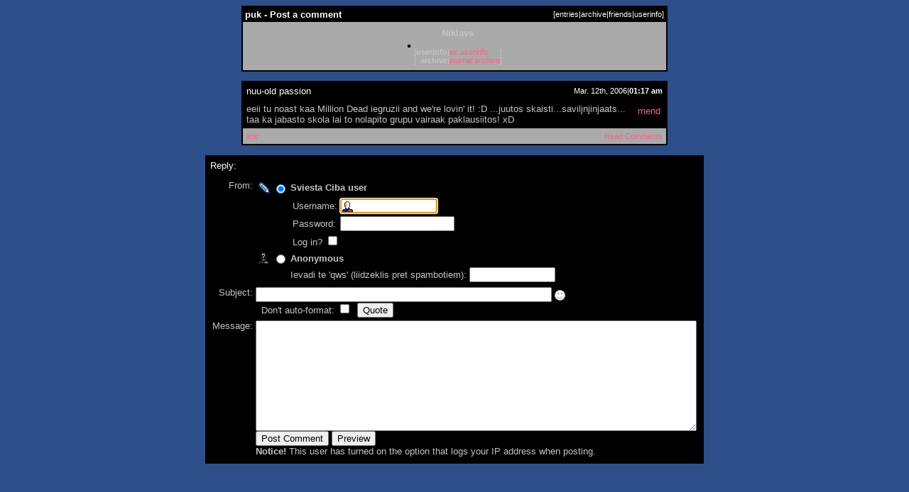

--- FILE ---
content_type: text/html; charset=utf-8
request_url: http://klab.lv/users/mend/4090.html?mode=reply
body_size: 18530
content:
<!DOCTYPE HTML PUBLIC "-//W3C//DTD HTML 4.01 Transitional//EN" "http://www.w3.org/TR/html4/loose.dtd">
<html>
<head>
<style type="text/css">
body, td {
font-family: "Verdana", sans-serif;
font-size: 10pt;
}
a {
text-decoration: none;
}
a:hover {
text-decoration: underline;
}
.shadowed {
font-size: 8pt;
background: #aaaaaa;
}
.meta {
font-size: 8pt;
}
.index {
font-size: 8pt;
}
.caption, .index {
color: #ffffff;
}
.comments {
font-size: 8pt;
}

</style><meta http-equiv="Content-Type" content="text/html; charset=utf-8" />
<link rel="alternate" type="application/rss+xml" title="RSS" href="http://klab.lv/users/mend/data/rss" />
<link rel="alternate" type="application/atom+xml" title="Atom" href="http://klab.lv/users/mend/data/atom" />
<link rel="service.feed" type="application/atom+xml" title="AtomAPI-enabled feed" href="http://klab.lv/interface/atomapi/mend/feed" />
<link rel="service.post" type="application/atom+xml" title="Create a new post" href="http://klab.lv/interface/atomapi/mend/post" />
<link rel="meta" type="application/rdf+xml" title="FOAF" href="http://klab.lv/users/mend/data/foaf" />
<meta name="foaf:maker" content="foaf:mbox_sha1sum '341190b895450924fdfc892c30c154f8af3eaea8'" />
<script>(function(w,d,s,l,i){w[l]=w[l]||[];w[l].push({'gtm.start':new Date().getTime(),event:'gtm.js'});var f=d.getElementsByTagName(s)[0],j=d.createElement(s),dl=l!='dataLayer'?'&l='+l:'';j.async=true;j.src='https://www.googletagmanager.com/gtm.js?id='+i+dl;f.parentNode.insertBefore(j,f);})(window,document,'script','dataLayer','GTM-5Q3RN92G');</script>
<script type="text/javascript" src="http://klab.lv/js/embed-video.js"></script>

<script type="text/javascript" src="http://klab.lv/js/md5.js"></script>
<script language="JavaScript" type="text/javascript">
    <!--
function sendForm (formid, checkuser)
{
    if (formid == null) formid = 'login';
    // 'checkuser' is the element id name of the username textfield.
    // only use it if you care to verify a username exists before hashing.

    if (! document.getElementById) return true;
    var loginform = document.getElementById(formid);
    if (! loginform) return true;

    // Avoid accessing the password field if there is no username.
    // This works around Opera < 7 complaints when commenting.
    if (checkuser) {
        var username = null;
        for (var i = 0; username == null && i < loginform.elements.length; i++) {
            if (loginform.elements[i].id == checkuser) username = loginform.elements[i];
        }
        if (username != null && username.value == "") return true;
    }

    if (! loginform.password || ! loginform.login_chal || ! loginform.login_response) return true;
    var pass = loginform.password.value;
    var chal = loginform.login_chal.value;
    var res = MD5(chal + MD5(pass));
    loginform.login_response.value = res;
    loginform.password.value = "";  // dont send clear-text password!
    return true;
}
// -->
</script>
<link rel="stylesheet" type="text/css" href="http://klab.lv/stc/display_none.css" />
<title>puk - Post a comment</title>
</head>
<body bgcolor="#2d4f89" text="#c4c4c4" link="#ff5f88" vlink="#ae2337" alink="#fff7fe">
<div align="center">
<table width="600" cellpadding="2" cellspacing="0"
border="0"
summary="">
<tr><td bgcolor="#000000" align="center">
<table width="100%" cellpadding="3" cellspacing="0"
border="0"
summary="">
<tr class="caption">
<td class="caption" align="left"><b>puk - Post a comment</b></td>
<td class="index" align="right">[<a class='index' href='http://klab.lv/users/mend/'>entries</a>|<a class='index' href='http://klab.lv/users/mend/calendar'>archive</a>|<a class='index' href='http://klab.lv/users/mend/friends'>friends</a>|<a class='index' href='http://klab.lv/userinfo.bml?user=mend'>userinfo</a>]</td>
</tr></table>
<table width="100%" cellpadding="3" cellspacing="0"
border="0"
summary="">
<tr>
<td class="shadowed" align="center">
<table cellspacing="5"
cellpadding="0"
border="0"
summary="" style="margin-left: auto; margin-right: auto;">
<tr><td><table cellpadding="2" bgcolor="#000000" cellspacing="0" border="0" summary="">
<tr><td bgcolor="#000000" align="center"><img border="0" src="http://klab.lv/userpic/75026/9905" height="100" width="100" alt=""></td></tr>
</table></td>
<td>
<div align="center"><b>Niklavs</b></div><p>
<table cellspacing="0"
cellpadding="0"
border="0"
summary="">

<tr>
<td class="meta">[</td>
<td class="meta" align="right"><b>userinfo</b></td>
<td class="meta" align="center">|</td>
<td class="meta" align="left"><a href="http://klab.lv/userinfo.bml?user=mend">sc userinfo</a></td>
<td class="meta">]</td>
</tr>
<tr>
<td class="meta">[</td>
<td class="meta" align="right"><b>archive</b></td>
<td class="meta" align="center">|</td>
<td class="meta" align="left"><a href="http://klab.lv/users/mend/calendar">journal archive</a></td>
<td class="meta">]</td>
</tr>
</table>
</td>
</tr>
</table>
</td>
</tr></table>
</td></tr>
</table>



<p>
<table width="600" cellpadding="2" cellspacing="0" border="0" summary="" class="entrybox">
<tr align='left'>
<td bgcolor="#000000" align="center">
<table width="100%" cellpadding="5" cellspacing="0" border="0" summary="">
<tr align='left'>
<td class="caption">nuu-old passion</td>
<td class="index" align="right">Mar. 12th, 2006|<b>01:17 am</b></td></tr>
<tr align='left'>
<td colspan="2" bgcolor="#000000">
<table cellpadding="1" align="right" cellspacing="0" border="0" summary="">
<tr align='left'><td bgcolor="#000000">
<table cellpadding="2" align="center" cellspacing="0" border="0" summary="">
<tr align='left'><td align="center" style="color: #ffffff"><a href='http://klab.lv/users/mend/'><img border="0" src="http://klab.lv/userpic/75031/9905" width="100" height="100" alt=""><br />mend</a></td></tr></table></td></tr></table>eeii tu noast kaa Million Dead iegruzii and we're lovin' it! :D ...juutos skaisti...saviljnjinjaats... taa ka jabasto skola lai to nolapito grupu vairaak paklausiitos! xD</td></tr>
<tr bgcolor="#aaaaaa"><td align='left' class='comments'>
<a href="http://klab.lv/users/mend/4090.html">link</a></td>
<td align='right' class='comments'><a href='http://klab.lv/users/mend/4090.html'>Read Comments</a></td>
</tr></table></td></tr></table><p><table width="600" cellpadding="2" cellspacing="0" border="0" summary="" class="entrybox">
<tr align='left'>
<td bgcolor="#000000" align="center">
<table width="100%" cellpadding="5" cellspacing="0" border="0" summary="">
<tr align='left'>
<td class="caption" colspan='2'>Reply:</td></tr>
<tr align='left'>
<td colspan="2" bgcolor="#000000"><form method='post' action='http://klab.lv/talkpost_do.bml' id='postform'><input type='hidden' name='chal' id='login_chal' value='c0:1769032800:1341:900:zAsd9F4yED3bHSxNF0yV:fa00eb204ac0ebd1b64ca5262c9bd93e' /><input type='hidden' name='response' id='login_response' value='' /><input type='hidden' name="replyto" value="0" /><input type='hidden' name="parenttalkid" value="0" /><input type='hidden' name="itemid" value="4090" /><input type='hidden' name="journal" value="mend" /><input type='hidden' name="chrp1" value="4090-9905-1769032800-sWjbJXnGHcw43i2xlSW0-8823c12ee409c64c3797212cad10112c" /><table>
<tr><td align='right' valign='top'>From:</td><td><table><tr valign='middle' id='otherljuser_row' name='otherljuser_row'><td align='center'><img src='http://klab.lv/img/pencil.gif' onclick='handleRadios(2);' /></td><td align='center'><input type='radio' name='usertype' value='user' id='talkpostfromlj' checked='checked'/></td><td align='left'><b><label for='talkpostfromlj' onclick='handleRadios(2); return false;'>Sviesta Ciba user</label></b> </td></tr>
<tr valign='middle' align='left' id='lj_more'><td colspan='2'></td><td><table><tr><td>Username:</td><td><input class='textbox' name='userpost' size='13' maxlength='15' id='username' value='' onclick='this.value=""' style='background: url(http://klab.lv/img/userinfo.gif) no-repeat; background-color: #fff; background-position: 0px 1px; padding-left: 18px; color: #00C; font-weight: bold;'/></td></tr><tr><td>Password:</td><td><input class='textbox' name='password' type='password' maxlength='30' size='18' id='password' /></td></tr><tr><td colspan='2'><label for='logincheck'>Log in?&nbsp;</label><input type='checkbox' name='do_login' id='logincheck' /></td></tr></table></td></tr>
<tr valign='center'><td align='center'><img src='http://klab.lv/img/anonymous.gif' onclick='handleRadios(0);'/></td><td align='center'><input type='radio' name='usertype' value='anonymous' id='talkpostfromanon' /></td><td align='left'><b><label for='talkpostfromanon'>Anonymous</label></b></td></tr>
<tr valign='middle' align='left'><td colspan='2'></td><td>Ievadi te 'qws' (liidzeklis pret spambotiem): <input class='textbox' name='anontoken' size='13' maxlength='15' id='anontoken'/> </td></tr>
</td></tr></table><tr valign='top'><td align='right'>Subject:</td><td><input class='textbox' type='text' size='50' maxlength='100' name='subject' id='subject' value="" onKeyPress='subjectNoHTML(event);'/>
<input type='hidden' id='subjectIconField' name='subjecticon' value='none'>
<script type='text/javascript' language='Javascript'>
<!--
if (document.getElementById) {
document.write("<img src=\'http://klab.lv/img/talk/none.gif\' border=\'0\' width=\'15\' height=\'15\' valign=\'middle\' id=\'subjectIconImage\' style=\'cursor:pointer;cursor:hand\' align=\'absmiddle\' onclick=\'subjectIconListToggle();\' title=\'Click to change the subject icon\' />");
document.write("<blockquote style='display:none;' id='subjectIconList'><table border='0' cellspacing='5' cellpadding='0' style='border: 1px solid #AAAAAA'>");
document.write("<tr>");
document.write("<td valign='middle' align='center'><img src='http://klab.lv/img/talk/none.gif' border='0' width='15' height='15' valign='middle' id='none' onclick='subjectIconChange(this);' style='cursor:pointer;cursor:hand' title='No subject icon' /></td>");
document.write("<td valign='middle' align='center'><img src='http://klab.lv/img/talk/sm01_smiley.gif' border='0' width='15' height='15' valign='middle' id='sm01' onclick='subjectIconChange(this);' style='cursor:pointer;cursor:hand' /></td>");
document.write("<td valign='middle' align='center'><img src='http://klab.lv/img/talk/sm02_wink.gif' border='0' width='15' height='15' valign='middle' id='sm02' onclick='subjectIconChange(this);' style='cursor:pointer;cursor:hand' /></td>");
document.write("<td valign='middle' align='center'><img src='http://klab.lv/img/talk/sm03_blush.gif' border='0' width='15' height='15' valign='middle' id='sm03' onclick='subjectIconChange(this);' style='cursor:pointer;cursor:hand' /></td>");
document.write("<td valign='middle' align='center'><img src='http://klab.lv/img/talk/sm04_shock.gif' border='0' width='15' height='15' valign='middle' id='sm04' onclick='subjectIconChange(this);' style='cursor:pointer;cursor:hand' /></td>");
document.write("<td valign='middle' align='center'><img src='http://klab.lv/img/talk/sm05_sad.gif' border='0' width='15' height='15' valign='middle' id='sm05' onclick='subjectIconChange(this);' style='cursor:pointer;cursor:hand' /></td>");
document.write("<td valign='middle' align='center'><img src='http://klab.lv/img/talk/sm06_angry.gif' border='0' width='15' height='15' valign='middle' id='sm06' onclick='subjectIconChange(this);' style='cursor:pointer;cursor:hand' /></td>");
document.write("<td valign='middle' align='center'><img src='http://klab.lv/img/talk/sm07_check.gif' border='0' width='15' height='15' valign='middle' id='sm07' onclick='subjectIconChange(this);' style='cursor:pointer;cursor:hand' /></td>");
document.write("<td valign='middle' align='center'><img src='http://klab.lv/img/talk/sm08_star.gif' border='0' width='20' height='18' valign='middle' id='sm08' onclick='subjectIconChange(this);' style='cursor:pointer;cursor:hand' /></td>");
document.write("<td valign='middle' align='center'><img src='http://klab.lv/img/talk/sm09_mail.gif' border='0' width='14' height='10' valign='middle' id='sm09' onclick='subjectIconChange(this);' style='cursor:pointer;cursor:hand' /></td>");
document.write("<td valign='middle' align='center'><img src='http://klab.lv/img/talk/sm10_eyes.gif' border='0' width='24' height='12' valign='middle' id='sm10' onclick='subjectIconChange(this);' style='cursor:pointer;cursor:hand' /></td>");
document.write("</tr>");
document.write("<tr>");
document.write("<td valign='middle' align='center'><img src='http://klab.lv/img/talk/md01_alien.gif' border='0' width='32' height='32' valign='middle' id='md01' onclick='subjectIconChange(this);' style='cursor:pointer;cursor:hand' /></td>");
document.write("<td valign='middle' align='center'><img src='http://klab.lv/img/talk/md02_skull.gif' border='0' width='32' height='32' valign='middle' id='md02' onclick='subjectIconChange(this);' style='cursor:pointer;cursor:hand' /></td>");
document.write("<td valign='middle' align='center'><img src='http://klab.lv/img/talk/md05_sick.gif' border='0' width='25' height='25' valign='middle' id='md05' onclick='subjectIconChange(this);' style='cursor:pointer;cursor:hand' /></td>");
document.write("<td valign='middle' align='center'><img src='http://klab.lv/img/talk/md06_radioactive.gif' border='0' width='20' height='20' valign='middle' id='md06' onclick='subjectIconChange(this);' style='cursor:pointer;cursor:hand' /></td>");
document.write("<td valign='middle' align='center'><img src='http://klab.lv/img/talk/md07_cool.gif' border='0' width='20' height='20' valign='middle' id='md07' onclick='subjectIconChange(this);' style='cursor:pointer;cursor:hand' /></td>");
document.write("<td valign='middle' align='center'><img src='http://klab.lv/img/talk/md08_bulb.gif' border='0' width='17' height='23' valign='middle' id='md08' onclick='subjectIconChange(this);' style='cursor:pointer;cursor:hand' /></td>");
document.write("<td valign='middle' align='center'><img src='http://klab.lv/img/talk/md09_thumbdown.gif' border='0' width='25' height='19' valign='middle' id='md09' onclick='subjectIconChange(this);' style='cursor:pointer;cursor:hand' /></td>");
document.write("<td valign='middle' align='center'><img src='http://klab.lv/img/talk/md10_thumbup.gif' border='0' width='25' height='19' valign='middle' id='md10' onclick='subjectIconChange(this);' style='cursor:pointer;cursor:hand' /></td>");
document.write("</tr>");
document.write("</table></blockquote>");
}
//-->
</script>
<div id='ljnohtmlsubj' class='ljdeem'><span style='font-size: 8pt; font-style: italic;'>No HTML allowed in subject</span></div>
<div id='userpics'>&nbsp;&nbsp;<label for='prop_opt_preformatted'>Don't auto-format: </label><input type='checkbox' value="1" name="prop_opt_preformatted" id="prop_opt_preformatted" /><script type='text/javascript' language='JavaScript'>
<!--

        var helped = 0; var pasted = 0;
        function quote () {
            var text = '';

            if (document.getSelection) {
                text = document.getSelection();
            } else if (document.selection) {
                text = document.selection.createRange().text;
            } else if (window.getSelection) {
                text = window.getSelection();
            }

            if (text == '') {
                if (helped != 1 && pasted != 1) {
                    helped = 1; alert("If you'd like to quote a portion of the original message, highlight it then press 'Quote'");
                }
                return false;
            } else {
                pasted = 1;
            }

            var element = text.search(/\n/) == -1 ? 'q' : 'blockquote';
            var textarea = document.getElementById('commenttext');
            textarea.focus();
            textarea.value = textarea.value + "<" + element + ">" + text + "</" + element + ">";
            textarea.caretPos = textarea.value;
            textarea.focus();
            return false;
        }
        if (document.getElementById && (document.getSelection || document.selection || window.getSelection)) {
            // Opera clears the paste buffer before mouse events, useless here
                if (navigator.userAgent.indexOf("Opera") == -1) { document.write('&nbsp;&nbsp;<input type=\"button\" value=\"Quote\" onmousedown=\"quote();\" onclick=\"quote();\" />'); }
        }
-->
</script>
</div></td></tr>
<tr valign='top'><td align='right'>Message:</td><td style='width: 90%'><textarea class='textbox' rows='10' cols='75' wrap='soft' name='body' id='commenttext'></textarea>    <br />
    <script language="JavaScript" type='text/javascript'> 
        <!--
        function checkLength() {
            if (!document.getElementById) return true;
            var textbox = document.getElementById('commenttext');
            if (!textbox) return true;
            if (textbox.value.length > 4300) {
                alert('Sorry, but your comment of ' + textbox.value.length + ' characters exceeds the maximum character length of 4300.  Please try shortening it and then post again.');
                return false;
            }
            return true;
        }
        
        if (document.getElementById && document.getElementById('postform')) {
            document.write("<input name='submitpost' onclick='return checkLength() && sendForm(\"postform\", \"username\")' type='submit' value='Post Comment' />");
            document.write("&nbsp;");
            document.write("<input name='submitpreview' onclick='return checkLength() && sendForm(\"postform\", \"username\")' type='submit' value='Preview' />");
        } else {
            document.write("<input type='submit' name='submitpost' value='Post Comment' />");
            document.write("&nbsp;");
            document.write("<input type='submit' name='submitpreview' value='Preview' />");
        }
        // -->
    </script>
    <noscript>
        <input type='submit' name='submitpost' value='Post Comment' />
        &nbsp;
        <input type='submit' name='submitpreview' value='Preview' />
    </noscript>
<br /><b>Notice!</b> This user has turned on the option that logs your IP address when posting.</td></tr></td></tr></table>
<script type='text/javascript' language='JavaScript'>
var usermismatchtext = "You have entered a username, but you have deselected the \'LiveJournal user\' option.\n\nPlease either clear the user textbox or select the relevant posting mode and try again.";
</script><script type='text/javascript' language='JavaScript' src='http://klab.lv/js/talkpost.js'></script></form>
</td></tr></table></td></tr></table><p>
</div>
<p>
</body>
</html>


--- FILE ---
content_type: application/x-javascript
request_url: http://klab.lv/js/md5.js
body_size: 10100
content:
/*
 *  md5.jvs 1.0b 27/06/96
 *
 * Javascript implementation of the RSA Data Security, Inc. MD5
 * Message-Digest Algorithm.
 *
 * Copyright (c) 1996 Henri Torgemane. All Rights Reserved.
 *
 * Permission to use, copy, modify, and distribute this software
 * and its documentation for any purposes and without
 * fee is hereby granted provided that this copyright notice
 * appears in all copies. 
 *
 * Of course, this soft is provided "as is" without express or implied
 * warranty of any kind.
 */



function array(n) {
  for(i=0;i<n;i++) this[i]=0;
  this.length=n;
}

/* Some basic logical functions had to be rewritten because of a bug in
 * Javascript.. Just try to compute 0xffffffff >> 4 with it..
 * Of course, these functions are slower than the original would be, but
 * at least, they work!
 */

function integer(n) { return n%(0xffffffff+1); }

function shr(a,b) {
  a=integer(a);
  b=integer(b);
  if (a-0x80000000>=0) {
    a=a%0x80000000;
    a>>=b;
    a+=0x40000000>>(b-1);
  } else
    a>>=b;
  return a;
}

function shl1(a) {
  a=a%0x80000000;
  if (a&0x40000000==0x40000000)
  {
    a-=0x40000000;  
    a*=2;
    a+=0x80000000;
  } else
    a*=2;
  return a;
}

function shl(a,b) {
  a=integer(a);
  b=integer(b);
  for (var i=0;i<b;i++) a=shl1(a);
  return a;
}

function and(a,b) {
  a=integer(a);
  b=integer(b);
  var t1=(a-0x80000000);
  var t2=(b-0x80000000);
  if (t1>=0) 
    if (t2>=0) 
      return ((t1&t2)+0x80000000);
    else
      return (t1&b);
  else
    if (t2>=0)
      return (a&t2);
    else
      return (a&b);  
}

function or(a,b) {
  a=integer(a);
  b=integer(b);
  var t1=(a-0x80000000);
  var t2=(b-0x80000000);
  if (t1>=0) 
    if (t2>=0) 
      return ((t1|t2)+0x80000000);
    else
      return ((t1|b)+0x80000000);
  else
    if (t2>=0)
      return ((a|t2)+0x80000000);
    else
      return (a|b);  
}

function xor(a,b) {
  a=integer(a);
  b=integer(b);
  var t1=(a-0x80000000);
  var t2=(b-0x80000000);
  if (t1>=0) 
    if (t2>=0) 
      return (t1^t2);
    else
      return ((t1^b)+0x80000000);
  else
    if (t2>=0)
      return ((a^t2)+0x80000000);
    else
      return (a^b);  
}

function not(a) {
  a=integer(a);
  return (0xffffffff-a);
}

/* Here begin the real algorithm */

    var state = new array(4); 
    var count = new array(2);
	count[0] = 0;
	count[1] = 0;                     
    var buffer = new array(64); 
    var transformBuffer = new array(16); 
    var digestBits = new array(16);

    var S11 = 7;
    var S12 = 12;
    var S13 = 17;
    var S14 = 22;
    var S21 = 5;
    var S22 = 9;
    var S23 = 14;
    var S24 = 20;
    var S31 = 4;
    var S32 = 11;
    var S33 = 16;
    var S34 = 23;
    var S41 = 6;
    var S42 = 10;
    var S43 = 15;
    var S44 = 21;

    function F(x,y,z) {
	return or(and(x,y),and(not(x),z));
    }

    function G(x,y,z) {
	return or(and(x,z),and(y,not(z)));
    }

    function H(x,y,z) {
	return xor(xor(x,y),z);
    }

    function I(x,y,z) {
	return xor(y ,or(x , not(z)));
    }

    function rotateLeft(a,n) {
	return or(shl(a, n),(shr(a,(32 - n))));
    }

    function FF(a,b,c,d,x,s,ac) {
        a = a+F(b, c, d) + x + ac;
	a = rotateLeft(a, s);
	a = a+b;
	return a;
    }

    function GG(a,b,c,d,x,s,ac) {
	a = a+G(b, c, d) +x + ac;
	a = rotateLeft(a, s);
	a = a+b;
	return a;
    }

    function HH(a,b,c,d,x,s,ac) {
	a = a+H(b, c, d) + x + ac;
	a = rotateLeft(a, s);
	a = a+b;
	return a;
    }

    function II(a,b,c,d,x,s,ac) {
	a = a+I(b, c, d) + x + ac;
	a = rotateLeft(a, s);
	a = a+b;
	return a;
    }

    function transform(buf,offset) { 
	var a=0, b=0, c=0, d=0; 
	var x = transformBuffer;
	
	a = state[0];
	b = state[1];
	c = state[2];
	d = state[3];
	
	for (i = 0; i < 16; i++) {
	    x[i] = and(buf[i*4+offset],0xff);
	    for (j = 1; j < 4; j++) {
		x[i]+=shl(and(buf[i*4+j+offset] ,0xff), j * 8);
	    }
	}

	/* Round 1 */
	a = FF ( a, b, c, d, x[ 0], S11, 0xd76aa478); /* 1 */
	d = FF ( d, a, b, c, x[ 1], S12, 0xe8c7b756); /* 2 */
	c = FF ( c, d, a, b, x[ 2], S13, 0x242070db); /* 3 */
	b = FF ( b, c, d, a, x[ 3], S14, 0xc1bdceee); /* 4 */
	a = FF ( a, b, c, d, x[ 4], S11, 0xf57c0faf); /* 5 */
	d = FF ( d, a, b, c, x[ 5], S12, 0x4787c62a); /* 6 */
	c = FF ( c, d, a, b, x[ 6], S13, 0xa8304613); /* 7 */
	b = FF ( b, c, d, a, x[ 7], S14, 0xfd469501); /* 8 */
	a = FF ( a, b, c, d, x[ 8], S11, 0x698098d8); /* 9 */
	d = FF ( d, a, b, c, x[ 9], S12, 0x8b44f7af); /* 10 */
	c = FF ( c, d, a, b, x[10], S13, 0xffff5bb1); /* 11 */
	b = FF ( b, c, d, a, x[11], S14, 0x895cd7be); /* 12 */
	a = FF ( a, b, c, d, x[12], S11, 0x6b901122); /* 13 */
	d = FF ( d, a, b, c, x[13], S12, 0xfd987193); /* 14 */
	c = FF ( c, d, a, b, x[14], S13, 0xa679438e); /* 15 */
	b = FF ( b, c, d, a, x[15], S14, 0x49b40821); /* 16 */

	/* Round 2 */
	a = GG ( a, b, c, d, x[ 1], S21, 0xf61e2562); /* 17 */
	d = GG ( d, a, b, c, x[ 6], S22, 0xc040b340); /* 18 */
	c = GG ( c, d, a, b, x[11], S23, 0x265e5a51); /* 19 */
	b = GG ( b, c, d, a, x[ 0], S24, 0xe9b6c7aa); /* 20 */
	a = GG ( a, b, c, d, x[ 5], S21, 0xd62f105d); /* 21 */
	d = GG ( d, a, b, c, x[10], S22,  0x2441453); /* 22 */
	c = GG ( c, d, a, b, x[15], S23, 0xd8a1e681); /* 23 */
	b = GG ( b, c, d, a, x[ 4], S24, 0xe7d3fbc8); /* 24 */
	a = GG ( a, b, c, d, x[ 9], S21, 0x21e1cde6); /* 25 */
	d = GG ( d, a, b, c, x[14], S22, 0xc33707d6); /* 26 */
	c = GG ( c, d, a, b, x[ 3], S23, 0xf4d50d87); /* 27 */
	b = GG ( b, c, d, a, x[ 8], S24, 0x455a14ed); /* 28 */
	a = GG ( a, b, c, d, x[13], S21, 0xa9e3e905); /* 29 */
	d = GG ( d, a, b, c, x[ 2], S22, 0xfcefa3f8); /* 30 */
	c = GG ( c, d, a, b, x[ 7], S23, 0x676f02d9); /* 31 */
	b = GG ( b, c, d, a, x[12], S24, 0x8d2a4c8a); /* 32 */

	/* Round 3 */
	a = HH ( a, b, c, d, x[ 5], S31, 0xfffa3942); /* 33 */
	d = HH ( d, a, b, c, x[ 8], S32, 0x8771f681); /* 34 */
	c = HH ( c, d, a, b, x[11], S33, 0x6d9d6122); /* 35 */
	b = HH ( b, c, d, a, x[14], S34, 0xfde5380c); /* 36 */
	a = HH ( a, b, c, d, x[ 1], S31, 0xa4beea44); /* 37 */
	d = HH ( d, a, b, c, x[ 4], S32, 0x4bdecfa9); /* 38 */
	c = HH ( c, d, a, b, x[ 7], S33, 0xf6bb4b60); /* 39 */
	b = HH ( b, c, d, a, x[10], S34, 0xbebfbc70); /* 40 */
	a = HH ( a, b, c, d, x[13], S31, 0x289b7ec6); /* 41 */
	d = HH ( d, a, b, c, x[ 0], S32, 0xeaa127fa); /* 42 */
	c = HH ( c, d, a, b, x[ 3], S33, 0xd4ef3085); /* 43 */
	b = HH ( b, c, d, a, x[ 6], S34,  0x4881d05); /* 44 */
	a = HH ( a, b, c, d, x[ 9], S31, 0xd9d4d039); /* 45 */
	d = HH ( d, a, b, c, x[12], S32, 0xe6db99e5); /* 46 */
	c = HH ( c, d, a, b, x[15], S33, 0x1fa27cf8); /* 47 */
	b = HH ( b, c, d, a, x[ 2], S34, 0xc4ac5665); /* 48 */

	/* Round 4 */
	a = II ( a, b, c, d, x[ 0], S41, 0xf4292244); /* 49 */
	d = II ( d, a, b, c, x[ 7], S42, 0x432aff97); /* 50 */
	c = II ( c, d, a, b, x[14], S43, 0xab9423a7); /* 51 */
	b = II ( b, c, d, a, x[ 5], S44, 0xfc93a039); /* 52 */
	a = II ( a, b, c, d, x[12], S41, 0x655b59c3); /* 53 */
	d = II ( d, a, b, c, x[ 3], S42, 0x8f0ccc92); /* 54 */
	c = II ( c, d, a, b, x[10], S43, 0xffeff47d); /* 55 */
	b = II ( b, c, d, a, x[ 1], S44, 0x85845dd1); /* 56 */
	a = II ( a, b, c, d, x[ 8], S41, 0x6fa87e4f); /* 57 */
	d = II ( d, a, b, c, x[15], S42, 0xfe2ce6e0); /* 58 */
	c = II ( c, d, a, b, x[ 6], S43, 0xa3014314); /* 59 */
	b = II ( b, c, d, a, x[13], S44, 0x4e0811a1); /* 60 */
	a = II ( a, b, c, d, x[ 4], S41, 0xf7537e82); /* 61 */
	d = II ( d, a, b, c, x[11], S42, 0xbd3af235); /* 62 */
	c = II ( c, d, a, b, x[ 2], S43, 0x2ad7d2bb); /* 63 */
	b = II ( b, c, d, a, x[ 9], S44, 0xeb86d391); /* 64 */

	state[0] +=a;
	state[1] +=b;
	state[2] +=c;
	state[3] +=d;

    }

    function init() {
	count[0]=count[1] = 0;
	state[0] = 0x67452301;
	state[1] = 0xefcdab89;
	state[2] = 0x98badcfe;
	state[3] = 0x10325476;
	for (i = 0; i < digestBits.length; i++)
	    digestBits[i] = 0;
    }

    function update(b) { 
	var index,i;
	
	index = and(shr(count[0],3) , 0x3f);
	if (count[0]<0xffffffff-7) 
	  count[0] += 8;
        else {
	  count[1]++;
	  count[0]-=0xffffffff+1;
          count[0]+=8;
        }
	buffer[index] = and(b,0xff);
	if (index  >= 63) {
	    transform(buffer, 0);
	}
    }

    function finish() {
	var bits = new array(8);
	var	padding; 
	var	i=0, index=0, padLen=0;

	for (i = 0; i < 4; i++) {
	    bits[i] = and(shr(count[0],(i * 8)), 0xff);
	}
        for (i = 0; i < 4; i++) {
	    bits[i+4]=and(shr(count[1],(i * 8)), 0xff);
	}
	index = and(shr(count[0], 3) ,0x3f);
	padLen = (index < 56) ? (56 - index) : (120 - index);
	padding = new array(64); 
	padding[0] = 0x80;
        for (i=0;i<padLen;i++)
	  update(padding[i]);
        for (i=0;i<8;i++) 
	  update(bits[i]);

	for (i = 0; i < 4; i++) {
	    for (j = 0; j < 4; j++) {
		digestBits[i*4+j] = and(shr(state[i], (j * 8)) , 0xff);
	    }
	} 
    }

/* End of the MD5 algorithm */

function hexa(n) {
 var hexa_h = "0123456789abcdef";
 var hexa_c=""; 
 var hexa_m=n;
 for (hexa_i=0;hexa_i<8;hexa_i++) {
   hexa_c=hexa_h.charAt(Math.abs(hexa_m)%16)+hexa_c;
   hexa_m=Math.floor(hexa_m/16);
 }
 return hexa_c;
}


var ascii="01234567890123456789012345678901" +
          " !\"#$%&'()*+,-./0123456789:;<=>?@ABCDEFGHIJKLMNOPQRSTUVWXYZ"+
          "[\\]^_`abcdefghijklmnopqrstuvwxyz{|}~";

function MD5(entree) 
{
 var l,s,k,ka,kb,kc,kd;

 init();
 for (k=0;k<entree.length;k++) {
   l=entree.charAt(k);
   update(ascii.lastIndexOf(l));
 }
 finish();
 ka=kb=kc=kd=0;
 for (i=0;i<4;i++) ka+=shl(digestBits[15-i], (i*8));
 for (i=4;i<8;i++) kb+=shl(digestBits[15-i], ((i-4)*8));
 for (i=8;i<12;i++) kc+=shl(digestBits[15-i], ((i-8)*8));
 for (i=12;i<16;i++) kd+=shl(digestBits[15-i], ((i-12)*8));
 s=hexa(kd)+hexa(kc)+hexa(kb)+hexa(ka);
 return s; 
}

/* This implement the MD5 test suite */
var testOk=false;
function teste() {
 if (testOk) return;
 document.test.o1.value=MD5(document.test.i1.value);
 document.test.o2.value=MD5(document.test.i2.value);
 document.test.o3.value=MD5(document.test.i3.value);
 document.test.o4.value=MD5(document.test.i4.value);
 document.test.o5.value=MD5(document.test.i5.value);
 document.test.o6.value=MD5(document.test.i6.value);
 document.test.o7.value=MD5(document.test.i7.value);
 testOk=true;
}
